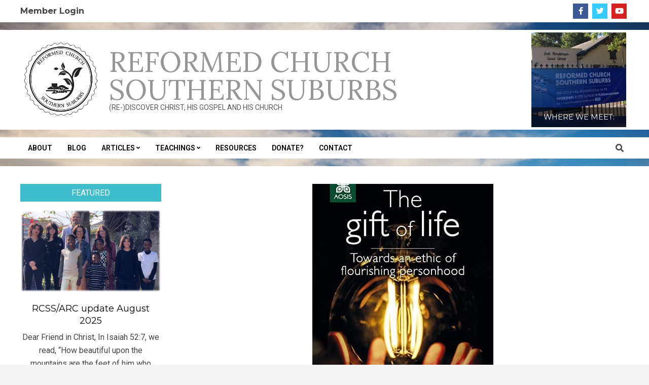

--- FILE ---
content_type: text/html; charset=UTF-8
request_url: http://rcsasouthernsuburbs.com/simon-jooste-reviews-the-gift-of-life-part-3-what-kind-of-reformation/
body_size: 19285
content:
<!DOCTYPE html>
<html lang="en-ZA">

<head>
<meta charset="UTF-8" />
<meta name='robots' content='index, follow, max-image-preview:large, max-snippet:-1, max-video-preview:-1' />
<meta name="viewport" content="width=device-width, initial-scale=1" />
<meta name="generator" content="Neux 2.9.21" />

	<!-- This site is optimized with the Yoast SEO plugin v24.9 - https://yoast.com/wordpress/plugins/seo/ -->
	<title>Simon Jooste reviews The Gift of Life. Part 3: What kind of reformation? - Reformed Church Southern Suburbs</title>
	<meta name="description" content="My hope is that this review will alert concerned Christians and sister churches globally to hold the RCSA accountable for enabling the teaching and practice of Prof. J. M. Vorster and his followers, which threatens the demise of one of South Africa’s most faithful historic confessional Reformed churches." />
	<link rel="canonical" href="http://rcsasouthernsuburbs.com/simon-jooste-reviews-the-gift-of-life-part-3-what-kind-of-reformation/" />
	<meta property="og:locale" content="en_US" />
	<meta property="og:type" content="article" />
	<meta property="og:title" content="Simon Jooste reviews The Gift of Life. Part 3: What kind of reformation? - Reformed Church Southern Suburbs" />
	<meta property="og:description" content="My hope is that this review will alert concerned Christians and sister churches globally to hold the RCSA accountable for enabling the teaching and practice of Prof. J. M. Vorster and his followers, which threatens the demise of one of South Africa’s most faithful historic confessional Reformed churches." />
	<meta property="og:url" content="http://rcsasouthernsuburbs.com/simon-jooste-reviews-the-gift-of-life-part-3-what-kind-of-reformation/" />
	<meta property="og:site_name" content="Reformed Church Southern Suburbs" />
	<meta property="article:published_time" content="2023-01-08T14:29:24+00:00" />
	<meta property="article:modified_time" content="2023-01-08T14:29:26+00:00" />
	<meta property="og:image" content="http://rcsasouthernsuburbs.com/wp-content/uploads/2023/01/Cover-The-Gift-of-Life-1.jpg" />
	<meta property="og:image:width" content="357" />
	<meta property="og:image:height" content="500" />
	<meta property="og:image:type" content="image/jpeg" />
	<meta name="author" content="admin" />
	<meta name="twitter:card" content="summary_large_image" />
	<meta name="twitter:label1" content="Written by" />
	<meta name="twitter:data1" content="admin" />
	<meta name="twitter:label2" content="Est. reading time" />
	<meta name="twitter:data2" content="3 minutes" />
	<script type="application/ld+json" class="yoast-schema-graph">{"@context":"https://schema.org","@graph":[{"@type":"Article","@id":"http://rcsasouthernsuburbs.com/simon-jooste-reviews-the-gift-of-life-part-3-what-kind-of-reformation/#article","isPartOf":{"@id":"http://rcsasouthernsuburbs.com/simon-jooste-reviews-the-gift-of-life-part-3-what-kind-of-reformation/"},"author":{"name":"admin","@id":"http://rcsasouthernsuburbs.com/#/schema/person/26fdfa90e5b8a1bf305dfa5b4cc0a957"},"headline":"Simon Jooste reviews The Gift of Life. Part 3: What kind of reformation?","datePublished":"2023-01-08T14:29:24+00:00","dateModified":"2023-01-08T14:29:26+00:00","mainEntityOfPage":{"@id":"http://rcsasouthernsuburbs.com/simon-jooste-reviews-the-gift-of-life-part-3-what-kind-of-reformation/"},"wordCount":570,"publisher":{"@id":"http://rcsasouthernsuburbs.com/#organization"},"image":{"@id":"http://rcsasouthernsuburbs.com/simon-jooste-reviews-the-gift-of-life-part-3-what-kind-of-reformation/#primaryimage"},"thumbnailUrl":"http://rcsasouthernsuburbs.com/wp-content/uploads/2023/01/Cover-The-Gift-of-Life-1.jpg","keywords":["JM Vorster","natural law","Reformation","Reformed distinctives","The Gift of Life","two kingdoms"],"articleSection":["Christian Articles"],"inLanguage":"en-ZA"},{"@type":"WebPage","@id":"http://rcsasouthernsuburbs.com/simon-jooste-reviews-the-gift-of-life-part-3-what-kind-of-reformation/","url":"http://rcsasouthernsuburbs.com/simon-jooste-reviews-the-gift-of-life-part-3-what-kind-of-reformation/","name":"Simon Jooste reviews The Gift of Life. Part 3: What kind of reformation? - Reformed Church Southern Suburbs","isPartOf":{"@id":"http://rcsasouthernsuburbs.com/#website"},"primaryImageOfPage":{"@id":"http://rcsasouthernsuburbs.com/simon-jooste-reviews-the-gift-of-life-part-3-what-kind-of-reformation/#primaryimage"},"image":{"@id":"http://rcsasouthernsuburbs.com/simon-jooste-reviews-the-gift-of-life-part-3-what-kind-of-reformation/#primaryimage"},"thumbnailUrl":"http://rcsasouthernsuburbs.com/wp-content/uploads/2023/01/Cover-The-Gift-of-Life-1.jpg","datePublished":"2023-01-08T14:29:24+00:00","dateModified":"2023-01-08T14:29:26+00:00","description":"My hope is that this review will alert concerned Christians and sister churches globally to hold the RCSA accountable for enabling the teaching and practice of Prof. J. M. Vorster and his followers, which threatens the demise of one of South Africa’s most faithful historic confessional Reformed churches.","breadcrumb":{"@id":"http://rcsasouthernsuburbs.com/simon-jooste-reviews-the-gift-of-life-part-3-what-kind-of-reformation/#breadcrumb"},"inLanguage":"en-ZA","potentialAction":[{"@type":"ReadAction","target":["http://rcsasouthernsuburbs.com/simon-jooste-reviews-the-gift-of-life-part-3-what-kind-of-reformation/"]}]},{"@type":"ImageObject","inLanguage":"en-ZA","@id":"http://rcsasouthernsuburbs.com/simon-jooste-reviews-the-gift-of-life-part-3-what-kind-of-reformation/#primaryimage","url":"http://rcsasouthernsuburbs.com/wp-content/uploads/2023/01/Cover-The-Gift-of-Life-1.jpg","contentUrl":"http://rcsasouthernsuburbs.com/wp-content/uploads/2023/01/Cover-The-Gift-of-Life-1.jpg","width":357,"height":500,"caption":"Cover of The Gift of Life"},{"@type":"BreadcrumbList","@id":"http://rcsasouthernsuburbs.com/simon-jooste-reviews-the-gift-of-life-part-3-what-kind-of-reformation/#breadcrumb","itemListElement":[{"@type":"ListItem","position":1,"name":"Home","item":"http://rcsasouthernsuburbs.com/"},{"@type":"ListItem","position":2,"name":"Blog","item":"http://rcsasouthernsuburbs.com/blog/"},{"@type":"ListItem","position":3,"name":"Simon Jooste reviews The Gift of Life. Part 3: What kind of reformation?"}]},{"@type":"WebSite","@id":"http://rcsasouthernsuburbs.com/#website","url":"http://rcsasouthernsuburbs.com/","name":"Reformed Church Southern Suburbs","description":"(RE-)DISCOVER CHRIST, HIS GOSPEL AND HIS CHURCH","publisher":{"@id":"http://rcsasouthernsuburbs.com/#organization"},"potentialAction":[{"@type":"SearchAction","target":{"@type":"EntryPoint","urlTemplate":"http://rcsasouthernsuburbs.com/?s={search_term_string}"},"query-input":{"@type":"PropertyValueSpecification","valueRequired":true,"valueName":"search_term_string"}}],"inLanguage":"en-ZA"},{"@type":"Organization","@id":"http://rcsasouthernsuburbs.com/#organization","name":"Reformed Church Southern Suburbs","url":"http://rcsasouthernsuburbs.com/","logo":{"@type":"ImageObject","inLanguage":"en-ZA","@id":"http://rcsasouthernsuburbs.com/#/schema/logo/image/","url":"http://rcsasouthernsuburbs.com/wp-content/uploads/2021/07/cropped-ReformedChurchWhiteBckg-cropped-1.png","contentUrl":"http://rcsasouthernsuburbs.com/wp-content/uploads/2021/07/cropped-ReformedChurchWhiteBckg-cropped-1.png","width":1086,"height":1039,"caption":"Reformed Church Southern Suburbs"},"image":{"@id":"http://rcsasouthernsuburbs.com/#/schema/logo/image/"}},{"@type":"Person","@id":"http://rcsasouthernsuburbs.com/#/schema/person/26fdfa90e5b8a1bf305dfa5b4cc0a957","name":"admin","image":{"@type":"ImageObject","inLanguage":"en-ZA","@id":"http://rcsasouthernsuburbs.com/#/schema/person/image/","url":"http://1.gravatar.com/avatar/1e4546749420c374c95a6efcc9265a73?s=96&d=mm&r=g","contentUrl":"http://1.gravatar.com/avatar/1e4546749420c374c95a6efcc9265a73?s=96&d=mm&r=g","caption":"admin"},"sameAs":["http://rcsasouthernsuburbs.com"],"url":"http://rcsasouthernsuburbs.com/author/admin/"}]}</script>
	<!-- / Yoast SEO plugin. -->


<link rel='dns-prefetch' href='//static.addtoany.com' />
<link rel='dns-prefetch' href='//fonts.googleapis.com' />
<link rel="alternate" type="application/rss+xml" title="Reformed Church Southern Suburbs &raquo; Feed" href="http://rcsasouthernsuburbs.com/feed/" />
<link rel="alternate" type="application/rss+xml" title="Reformed Church Southern Suburbs &raquo; Comments Feed" href="http://rcsasouthernsuburbs.com/comments/feed/" />
<link rel="preload" href="http://rcsasouthernsuburbs.com/wp-content/themes/neux/library/fonticons/webfonts/fa-solid-900.woff2" as="font" crossorigin="anonymous">
<link rel="preload" href="http://rcsasouthernsuburbs.com/wp-content/themes/neux/library/fonticons/webfonts/fa-regular-400.woff2" as="font" crossorigin="anonymous">
<link rel="preload" href="http://rcsasouthernsuburbs.com/wp-content/themes/neux/library/fonticons/webfonts/fa-brands-400.woff2" as="font" crossorigin="anonymous">
		<!-- This site uses the Google Analytics by MonsterInsights plugin v9.11.1 - Using Analytics tracking - https://www.monsterinsights.com/ -->
							<script src="//www.googletagmanager.com/gtag/js?id=G-VRLSETZEK5"  data-cfasync="false" data-wpfc-render="false" async></script>
			<script data-cfasync="false" data-wpfc-render="false">
				var mi_version = '9.11.1';
				var mi_track_user = true;
				var mi_no_track_reason = '';
								var MonsterInsightsDefaultLocations = {"page_location":"http:\/\/rcsasouthernsuburbs.com\/simon-jooste-reviews-the-gift-of-life-part-3-what-kind-of-reformation\/"};
								if ( typeof MonsterInsightsPrivacyGuardFilter === 'function' ) {
					var MonsterInsightsLocations = (typeof MonsterInsightsExcludeQuery === 'object') ? MonsterInsightsPrivacyGuardFilter( MonsterInsightsExcludeQuery ) : MonsterInsightsPrivacyGuardFilter( MonsterInsightsDefaultLocations );
				} else {
					var MonsterInsightsLocations = (typeof MonsterInsightsExcludeQuery === 'object') ? MonsterInsightsExcludeQuery : MonsterInsightsDefaultLocations;
				}

								var disableStrs = [
										'ga-disable-G-VRLSETZEK5',
									];

				/* Function to detect opted out users */
				function __gtagTrackerIsOptedOut() {
					for (var index = 0; index < disableStrs.length; index++) {
						if (document.cookie.indexOf(disableStrs[index] + '=true') > -1) {
							return true;
						}
					}

					return false;
				}

				/* Disable tracking if the opt-out cookie exists. */
				if (__gtagTrackerIsOptedOut()) {
					for (var index = 0; index < disableStrs.length; index++) {
						window[disableStrs[index]] = true;
					}
				}

				/* Opt-out function */
				function __gtagTrackerOptout() {
					for (var index = 0; index < disableStrs.length; index++) {
						document.cookie = disableStrs[index] + '=true; expires=Thu, 31 Dec 2099 23:59:59 UTC; path=/';
						window[disableStrs[index]] = true;
					}
				}

				if ('undefined' === typeof gaOptout) {
					function gaOptout() {
						__gtagTrackerOptout();
					}
				}
								window.dataLayer = window.dataLayer || [];

				window.MonsterInsightsDualTracker = {
					helpers: {},
					trackers: {},
				};
				if (mi_track_user) {
					function __gtagDataLayer() {
						dataLayer.push(arguments);
					}

					function __gtagTracker(type, name, parameters) {
						if (!parameters) {
							parameters = {};
						}

						if (parameters.send_to) {
							__gtagDataLayer.apply(null, arguments);
							return;
						}

						if (type === 'event') {
														parameters.send_to = monsterinsights_frontend.v4_id;
							var hookName = name;
							if (typeof parameters['event_category'] !== 'undefined') {
								hookName = parameters['event_category'] + ':' + name;
							}

							if (typeof MonsterInsightsDualTracker.trackers[hookName] !== 'undefined') {
								MonsterInsightsDualTracker.trackers[hookName](parameters);
							} else {
								__gtagDataLayer('event', name, parameters);
							}
							
						} else {
							__gtagDataLayer.apply(null, arguments);
						}
					}

					__gtagTracker('js', new Date());
					__gtagTracker('set', {
						'developer_id.dZGIzZG': true,
											});
					if ( MonsterInsightsLocations.page_location ) {
						__gtagTracker('set', MonsterInsightsLocations);
					}
										__gtagTracker('config', 'G-VRLSETZEK5', {"forceSSL":"true","link_attribution":"true"} );
										window.gtag = __gtagTracker;										(function () {
						/* https://developers.google.com/analytics/devguides/collection/analyticsjs/ */
						/* ga and __gaTracker compatibility shim. */
						var noopfn = function () {
							return null;
						};
						var newtracker = function () {
							return new Tracker();
						};
						var Tracker = function () {
							return null;
						};
						var p = Tracker.prototype;
						p.get = noopfn;
						p.set = noopfn;
						p.send = function () {
							var args = Array.prototype.slice.call(arguments);
							args.unshift('send');
							__gaTracker.apply(null, args);
						};
						var __gaTracker = function () {
							var len = arguments.length;
							if (len === 0) {
								return;
							}
							var f = arguments[len - 1];
							if (typeof f !== 'object' || f === null || typeof f.hitCallback !== 'function') {
								if ('send' === arguments[0]) {
									var hitConverted, hitObject = false, action;
									if ('event' === arguments[1]) {
										if ('undefined' !== typeof arguments[3]) {
											hitObject = {
												'eventAction': arguments[3],
												'eventCategory': arguments[2],
												'eventLabel': arguments[4],
												'value': arguments[5] ? arguments[5] : 1,
											}
										}
									}
									if ('pageview' === arguments[1]) {
										if ('undefined' !== typeof arguments[2]) {
											hitObject = {
												'eventAction': 'page_view',
												'page_path': arguments[2],
											}
										}
									}
									if (typeof arguments[2] === 'object') {
										hitObject = arguments[2];
									}
									if (typeof arguments[5] === 'object') {
										Object.assign(hitObject, arguments[5]);
									}
									if ('undefined' !== typeof arguments[1].hitType) {
										hitObject = arguments[1];
										if ('pageview' === hitObject.hitType) {
											hitObject.eventAction = 'page_view';
										}
									}
									if (hitObject) {
										action = 'timing' === arguments[1].hitType ? 'timing_complete' : hitObject.eventAction;
										hitConverted = mapArgs(hitObject);
										__gtagTracker('event', action, hitConverted);
									}
								}
								return;
							}

							function mapArgs(args) {
								var arg, hit = {};
								var gaMap = {
									'eventCategory': 'event_category',
									'eventAction': 'event_action',
									'eventLabel': 'event_label',
									'eventValue': 'event_value',
									'nonInteraction': 'non_interaction',
									'timingCategory': 'event_category',
									'timingVar': 'name',
									'timingValue': 'value',
									'timingLabel': 'event_label',
									'page': 'page_path',
									'location': 'page_location',
									'title': 'page_title',
									'referrer' : 'page_referrer',
								};
								for (arg in args) {
																		if (!(!args.hasOwnProperty(arg) || !gaMap.hasOwnProperty(arg))) {
										hit[gaMap[arg]] = args[arg];
									} else {
										hit[arg] = args[arg];
									}
								}
								return hit;
							}

							try {
								f.hitCallback();
							} catch (ex) {
							}
						};
						__gaTracker.create = newtracker;
						__gaTracker.getByName = newtracker;
						__gaTracker.getAll = function () {
							return [];
						};
						__gaTracker.remove = noopfn;
						__gaTracker.loaded = true;
						window['__gaTracker'] = __gaTracker;
					})();
									} else {
										console.log("");
					(function () {
						function __gtagTracker() {
							return null;
						}

						window['__gtagTracker'] = __gtagTracker;
						window['gtag'] = __gtagTracker;
					})();
									}
			</script>
							<!-- / Google Analytics by MonsterInsights -->
		<script>
window._wpemojiSettings = {"baseUrl":"https:\/\/s.w.org\/images\/core\/emoji\/15.0.3\/72x72\/","ext":".png","svgUrl":"https:\/\/s.w.org\/images\/core\/emoji\/15.0.3\/svg\/","svgExt":".svg","source":{"concatemoji":"http:\/\/rcsasouthernsuburbs.com\/wp-includes\/js\/wp-emoji-release.min.js?ver=6.6.4"}};
/*! This file is auto-generated */
!function(i,n){var o,s,e;function c(e){try{var t={supportTests:e,timestamp:(new Date).valueOf()};sessionStorage.setItem(o,JSON.stringify(t))}catch(e){}}function p(e,t,n){e.clearRect(0,0,e.canvas.width,e.canvas.height),e.fillText(t,0,0);var t=new Uint32Array(e.getImageData(0,0,e.canvas.width,e.canvas.height).data),r=(e.clearRect(0,0,e.canvas.width,e.canvas.height),e.fillText(n,0,0),new Uint32Array(e.getImageData(0,0,e.canvas.width,e.canvas.height).data));return t.every(function(e,t){return e===r[t]})}function u(e,t,n){switch(t){case"flag":return n(e,"\ud83c\udff3\ufe0f\u200d\u26a7\ufe0f","\ud83c\udff3\ufe0f\u200b\u26a7\ufe0f")?!1:!n(e,"\ud83c\uddfa\ud83c\uddf3","\ud83c\uddfa\u200b\ud83c\uddf3")&&!n(e,"\ud83c\udff4\udb40\udc67\udb40\udc62\udb40\udc65\udb40\udc6e\udb40\udc67\udb40\udc7f","\ud83c\udff4\u200b\udb40\udc67\u200b\udb40\udc62\u200b\udb40\udc65\u200b\udb40\udc6e\u200b\udb40\udc67\u200b\udb40\udc7f");case"emoji":return!n(e,"\ud83d\udc26\u200d\u2b1b","\ud83d\udc26\u200b\u2b1b")}return!1}function f(e,t,n){var r="undefined"!=typeof WorkerGlobalScope&&self instanceof WorkerGlobalScope?new OffscreenCanvas(300,150):i.createElement("canvas"),a=r.getContext("2d",{willReadFrequently:!0}),o=(a.textBaseline="top",a.font="600 32px Arial",{});return e.forEach(function(e){o[e]=t(a,e,n)}),o}function t(e){var t=i.createElement("script");t.src=e,t.defer=!0,i.head.appendChild(t)}"undefined"!=typeof Promise&&(o="wpEmojiSettingsSupports",s=["flag","emoji"],n.supports={everything:!0,everythingExceptFlag:!0},e=new Promise(function(e){i.addEventListener("DOMContentLoaded",e,{once:!0})}),new Promise(function(t){var n=function(){try{var e=JSON.parse(sessionStorage.getItem(o));if("object"==typeof e&&"number"==typeof e.timestamp&&(new Date).valueOf()<e.timestamp+604800&&"object"==typeof e.supportTests)return e.supportTests}catch(e){}return null}();if(!n){if("undefined"!=typeof Worker&&"undefined"!=typeof OffscreenCanvas&&"undefined"!=typeof URL&&URL.createObjectURL&&"undefined"!=typeof Blob)try{var e="postMessage("+f.toString()+"("+[JSON.stringify(s),u.toString(),p.toString()].join(",")+"));",r=new Blob([e],{type:"text/javascript"}),a=new Worker(URL.createObjectURL(r),{name:"wpTestEmojiSupports"});return void(a.onmessage=function(e){c(n=e.data),a.terminate(),t(n)})}catch(e){}c(n=f(s,u,p))}t(n)}).then(function(e){for(var t in e)n.supports[t]=e[t],n.supports.everything=n.supports.everything&&n.supports[t],"flag"!==t&&(n.supports.everythingExceptFlag=n.supports.everythingExceptFlag&&n.supports[t]);n.supports.everythingExceptFlag=n.supports.everythingExceptFlag&&!n.supports.flag,n.DOMReady=!1,n.readyCallback=function(){n.DOMReady=!0}}).then(function(){return e}).then(function(){var e;n.supports.everything||(n.readyCallback(),(e=n.source||{}).concatemoji?t(e.concatemoji):e.wpemoji&&e.twemoji&&(t(e.twemoji),t(e.wpemoji)))}))}((window,document),window._wpemojiSettings);
</script>
<style id='wp-emoji-styles-inline-css'>

	img.wp-smiley, img.emoji {
		display: inline !important;
		border: none !important;
		box-shadow: none !important;
		height: 1em !important;
		width: 1em !important;
		margin: 0 0.07em !important;
		vertical-align: -0.1em !important;
		background: none !important;
		padding: 0 !important;
	}
</style>
<link rel='stylesheet' id='wp-block-library-css' href='http://rcsasouthernsuburbs.com/wp-includes/css/dist/block-library/style.min.css?ver=6.6.4' media='all' />
<style id='wp-block-library-theme-inline-css'>
.wp-block-audio :where(figcaption){color:#555;font-size:13px;text-align:center}.is-dark-theme .wp-block-audio :where(figcaption){color:#ffffffa6}.wp-block-audio{margin:0 0 1em}.wp-block-code{border:1px solid #ccc;border-radius:4px;font-family:Menlo,Consolas,monaco,monospace;padding:.8em 1em}.wp-block-embed :where(figcaption){color:#555;font-size:13px;text-align:center}.is-dark-theme .wp-block-embed :where(figcaption){color:#ffffffa6}.wp-block-embed{margin:0 0 1em}.blocks-gallery-caption{color:#555;font-size:13px;text-align:center}.is-dark-theme .blocks-gallery-caption{color:#ffffffa6}:root :where(.wp-block-image figcaption){color:#555;font-size:13px;text-align:center}.is-dark-theme :root :where(.wp-block-image figcaption){color:#ffffffa6}.wp-block-image{margin:0 0 1em}.wp-block-pullquote{border-bottom:4px solid;border-top:4px solid;color:currentColor;margin-bottom:1.75em}.wp-block-pullquote cite,.wp-block-pullquote footer,.wp-block-pullquote__citation{color:currentColor;font-size:.8125em;font-style:normal;text-transform:uppercase}.wp-block-quote{border-left:.25em solid;margin:0 0 1.75em;padding-left:1em}.wp-block-quote cite,.wp-block-quote footer{color:currentColor;font-size:.8125em;font-style:normal;position:relative}.wp-block-quote.has-text-align-right{border-left:none;border-right:.25em solid;padding-left:0;padding-right:1em}.wp-block-quote.has-text-align-center{border:none;padding-left:0}.wp-block-quote.is-large,.wp-block-quote.is-style-large,.wp-block-quote.is-style-plain{border:none}.wp-block-search .wp-block-search__label{font-weight:700}.wp-block-search__button{border:1px solid #ccc;padding:.375em .625em}:where(.wp-block-group.has-background){padding:1.25em 2.375em}.wp-block-separator.has-css-opacity{opacity:.4}.wp-block-separator{border:none;border-bottom:2px solid;margin-left:auto;margin-right:auto}.wp-block-separator.has-alpha-channel-opacity{opacity:1}.wp-block-separator:not(.is-style-wide):not(.is-style-dots){width:100px}.wp-block-separator.has-background:not(.is-style-dots){border-bottom:none;height:1px}.wp-block-separator.has-background:not(.is-style-wide):not(.is-style-dots){height:2px}.wp-block-table{margin:0 0 1em}.wp-block-table td,.wp-block-table th{word-break:normal}.wp-block-table :where(figcaption){color:#555;font-size:13px;text-align:center}.is-dark-theme .wp-block-table :where(figcaption){color:#ffffffa6}.wp-block-video :where(figcaption){color:#555;font-size:13px;text-align:center}.is-dark-theme .wp-block-video :where(figcaption){color:#ffffffa6}.wp-block-video{margin:0 0 1em}:root :where(.wp-block-template-part.has-background){margin-bottom:0;margin-top:0;padding:1.25em 2.375em}
</style>
<style id='classic-theme-styles-inline-css'>
/*! This file is auto-generated */
.wp-block-button__link{color:#fff;background-color:#32373c;border-radius:9999px;box-shadow:none;text-decoration:none;padding:calc(.667em + 2px) calc(1.333em + 2px);font-size:1.125em}.wp-block-file__button{background:#32373c;color:#fff;text-decoration:none}
</style>
<style id='global-styles-inline-css'>
:root{--wp--preset--aspect-ratio--square: 1;--wp--preset--aspect-ratio--4-3: 4/3;--wp--preset--aspect-ratio--3-4: 3/4;--wp--preset--aspect-ratio--3-2: 3/2;--wp--preset--aspect-ratio--2-3: 2/3;--wp--preset--aspect-ratio--16-9: 16/9;--wp--preset--aspect-ratio--9-16: 9/16;--wp--preset--color--black: #000000;--wp--preset--color--cyan-bluish-gray: #abb8c3;--wp--preset--color--white: #ffffff;--wp--preset--color--pale-pink: #f78da7;--wp--preset--color--vivid-red: #cf2e2e;--wp--preset--color--luminous-vivid-orange: #ff6900;--wp--preset--color--luminous-vivid-amber: #fcb900;--wp--preset--color--light-green-cyan: #7bdcb5;--wp--preset--color--vivid-green-cyan: #00d084;--wp--preset--color--pale-cyan-blue: #8ed1fc;--wp--preset--color--vivid-cyan-blue: #0693e3;--wp--preset--color--vivid-purple: #9b51e0;--wp--preset--color--accent: #3fbdcc;--wp--preset--color--accent-font: #ffffff;--wp--preset--gradient--vivid-cyan-blue-to-vivid-purple: linear-gradient(135deg,rgba(6,147,227,1) 0%,rgb(155,81,224) 100%);--wp--preset--gradient--light-green-cyan-to-vivid-green-cyan: linear-gradient(135deg,rgb(122,220,180) 0%,rgb(0,208,130) 100%);--wp--preset--gradient--luminous-vivid-amber-to-luminous-vivid-orange: linear-gradient(135deg,rgba(252,185,0,1) 0%,rgba(255,105,0,1) 100%);--wp--preset--gradient--luminous-vivid-orange-to-vivid-red: linear-gradient(135deg,rgba(255,105,0,1) 0%,rgb(207,46,46) 100%);--wp--preset--gradient--very-light-gray-to-cyan-bluish-gray: linear-gradient(135deg,rgb(238,238,238) 0%,rgb(169,184,195) 100%);--wp--preset--gradient--cool-to-warm-spectrum: linear-gradient(135deg,rgb(74,234,220) 0%,rgb(151,120,209) 20%,rgb(207,42,186) 40%,rgb(238,44,130) 60%,rgb(251,105,98) 80%,rgb(254,248,76) 100%);--wp--preset--gradient--blush-light-purple: linear-gradient(135deg,rgb(255,206,236) 0%,rgb(152,150,240) 100%);--wp--preset--gradient--blush-bordeaux: linear-gradient(135deg,rgb(254,205,165) 0%,rgb(254,45,45) 50%,rgb(107,0,62) 100%);--wp--preset--gradient--luminous-dusk: linear-gradient(135deg,rgb(255,203,112) 0%,rgb(199,81,192) 50%,rgb(65,88,208) 100%);--wp--preset--gradient--pale-ocean: linear-gradient(135deg,rgb(255,245,203) 0%,rgb(182,227,212) 50%,rgb(51,167,181) 100%);--wp--preset--gradient--electric-grass: linear-gradient(135deg,rgb(202,248,128) 0%,rgb(113,206,126) 100%);--wp--preset--gradient--midnight: linear-gradient(135deg,rgb(2,3,129) 0%,rgb(40,116,252) 100%);--wp--preset--font-size--small: 13px;--wp--preset--font-size--medium: 20px;--wp--preset--font-size--large: 36px;--wp--preset--font-size--x-large: 42px;--wp--preset--spacing--20: 0.44rem;--wp--preset--spacing--30: 0.67rem;--wp--preset--spacing--40: 1rem;--wp--preset--spacing--50: 1.5rem;--wp--preset--spacing--60: 2.25rem;--wp--preset--spacing--70: 3.38rem;--wp--preset--spacing--80: 5.06rem;--wp--preset--shadow--natural: 6px 6px 9px rgba(0, 0, 0, 0.2);--wp--preset--shadow--deep: 12px 12px 50px rgba(0, 0, 0, 0.4);--wp--preset--shadow--sharp: 6px 6px 0px rgba(0, 0, 0, 0.2);--wp--preset--shadow--outlined: 6px 6px 0px -3px rgba(255, 255, 255, 1), 6px 6px rgba(0, 0, 0, 1);--wp--preset--shadow--crisp: 6px 6px 0px rgba(0, 0, 0, 1);}:where(.is-layout-flex){gap: 0.5em;}:where(.is-layout-grid){gap: 0.5em;}body .is-layout-flex{display: flex;}.is-layout-flex{flex-wrap: wrap;align-items: center;}.is-layout-flex > :is(*, div){margin: 0;}body .is-layout-grid{display: grid;}.is-layout-grid > :is(*, div){margin: 0;}:where(.wp-block-columns.is-layout-flex){gap: 2em;}:where(.wp-block-columns.is-layout-grid){gap: 2em;}:where(.wp-block-post-template.is-layout-flex){gap: 1.25em;}:where(.wp-block-post-template.is-layout-grid){gap: 1.25em;}.has-black-color{color: var(--wp--preset--color--black) !important;}.has-cyan-bluish-gray-color{color: var(--wp--preset--color--cyan-bluish-gray) !important;}.has-white-color{color: var(--wp--preset--color--white) !important;}.has-pale-pink-color{color: var(--wp--preset--color--pale-pink) !important;}.has-vivid-red-color{color: var(--wp--preset--color--vivid-red) !important;}.has-luminous-vivid-orange-color{color: var(--wp--preset--color--luminous-vivid-orange) !important;}.has-luminous-vivid-amber-color{color: var(--wp--preset--color--luminous-vivid-amber) !important;}.has-light-green-cyan-color{color: var(--wp--preset--color--light-green-cyan) !important;}.has-vivid-green-cyan-color{color: var(--wp--preset--color--vivid-green-cyan) !important;}.has-pale-cyan-blue-color{color: var(--wp--preset--color--pale-cyan-blue) !important;}.has-vivid-cyan-blue-color{color: var(--wp--preset--color--vivid-cyan-blue) !important;}.has-vivid-purple-color{color: var(--wp--preset--color--vivid-purple) !important;}.has-black-background-color{background-color: var(--wp--preset--color--black) !important;}.has-cyan-bluish-gray-background-color{background-color: var(--wp--preset--color--cyan-bluish-gray) !important;}.has-white-background-color{background-color: var(--wp--preset--color--white) !important;}.has-pale-pink-background-color{background-color: var(--wp--preset--color--pale-pink) !important;}.has-vivid-red-background-color{background-color: var(--wp--preset--color--vivid-red) !important;}.has-luminous-vivid-orange-background-color{background-color: var(--wp--preset--color--luminous-vivid-orange) !important;}.has-luminous-vivid-amber-background-color{background-color: var(--wp--preset--color--luminous-vivid-amber) !important;}.has-light-green-cyan-background-color{background-color: var(--wp--preset--color--light-green-cyan) !important;}.has-vivid-green-cyan-background-color{background-color: var(--wp--preset--color--vivid-green-cyan) !important;}.has-pale-cyan-blue-background-color{background-color: var(--wp--preset--color--pale-cyan-blue) !important;}.has-vivid-cyan-blue-background-color{background-color: var(--wp--preset--color--vivid-cyan-blue) !important;}.has-vivid-purple-background-color{background-color: var(--wp--preset--color--vivid-purple) !important;}.has-black-border-color{border-color: var(--wp--preset--color--black) !important;}.has-cyan-bluish-gray-border-color{border-color: var(--wp--preset--color--cyan-bluish-gray) !important;}.has-white-border-color{border-color: var(--wp--preset--color--white) !important;}.has-pale-pink-border-color{border-color: var(--wp--preset--color--pale-pink) !important;}.has-vivid-red-border-color{border-color: var(--wp--preset--color--vivid-red) !important;}.has-luminous-vivid-orange-border-color{border-color: var(--wp--preset--color--luminous-vivid-orange) !important;}.has-luminous-vivid-amber-border-color{border-color: var(--wp--preset--color--luminous-vivid-amber) !important;}.has-light-green-cyan-border-color{border-color: var(--wp--preset--color--light-green-cyan) !important;}.has-vivid-green-cyan-border-color{border-color: var(--wp--preset--color--vivid-green-cyan) !important;}.has-pale-cyan-blue-border-color{border-color: var(--wp--preset--color--pale-cyan-blue) !important;}.has-vivid-cyan-blue-border-color{border-color: var(--wp--preset--color--vivid-cyan-blue) !important;}.has-vivid-purple-border-color{border-color: var(--wp--preset--color--vivid-purple) !important;}.has-vivid-cyan-blue-to-vivid-purple-gradient-background{background: var(--wp--preset--gradient--vivid-cyan-blue-to-vivid-purple) !important;}.has-light-green-cyan-to-vivid-green-cyan-gradient-background{background: var(--wp--preset--gradient--light-green-cyan-to-vivid-green-cyan) !important;}.has-luminous-vivid-amber-to-luminous-vivid-orange-gradient-background{background: var(--wp--preset--gradient--luminous-vivid-amber-to-luminous-vivid-orange) !important;}.has-luminous-vivid-orange-to-vivid-red-gradient-background{background: var(--wp--preset--gradient--luminous-vivid-orange-to-vivid-red) !important;}.has-very-light-gray-to-cyan-bluish-gray-gradient-background{background: var(--wp--preset--gradient--very-light-gray-to-cyan-bluish-gray) !important;}.has-cool-to-warm-spectrum-gradient-background{background: var(--wp--preset--gradient--cool-to-warm-spectrum) !important;}.has-blush-light-purple-gradient-background{background: var(--wp--preset--gradient--blush-light-purple) !important;}.has-blush-bordeaux-gradient-background{background: var(--wp--preset--gradient--blush-bordeaux) !important;}.has-luminous-dusk-gradient-background{background: var(--wp--preset--gradient--luminous-dusk) !important;}.has-pale-ocean-gradient-background{background: var(--wp--preset--gradient--pale-ocean) !important;}.has-electric-grass-gradient-background{background: var(--wp--preset--gradient--electric-grass) !important;}.has-midnight-gradient-background{background: var(--wp--preset--gradient--midnight) !important;}.has-small-font-size{font-size: var(--wp--preset--font-size--small) !important;}.has-medium-font-size{font-size: var(--wp--preset--font-size--medium) !important;}.has-large-font-size{font-size: var(--wp--preset--font-size--large) !important;}.has-x-large-font-size{font-size: var(--wp--preset--font-size--x-large) !important;}
:where(.wp-block-post-template.is-layout-flex){gap: 1.25em;}:where(.wp-block-post-template.is-layout-grid){gap: 1.25em;}
:where(.wp-block-columns.is-layout-flex){gap: 2em;}:where(.wp-block-columns.is-layout-grid){gap: 2em;}
:root :where(.wp-block-pullquote){font-size: 1.5em;line-height: 1.6;}
</style>
<link rel='stylesheet' id='contact-form-7-css' href='http://rcsasouthernsuburbs.com/wp-content/plugins/contact-form-7/includes/css/styles.css?ver=5.6.4' media='all' />
<link rel='stylesheet' id='lightSlider-css' href='http://rcsasouthernsuburbs.com/wp-content/plugins/hootkit/assets/lightSlider.min.css?ver=1.1.2' media='' />
<link rel='stylesheet' id='font-awesome-css' href='http://rcsasouthernsuburbs.com/wp-content/themes/neux/library/fonticons/font-awesome.min.css?ver=5.15.4' media='all' />
<link rel='stylesheet' id='swpm.common-css' href='http://rcsasouthernsuburbs.com/wp-content/plugins/simple-membership/css/swpm.common.css?ver=4.4.9' media='all' />
<link rel='stylesheet' id='neux-googlefont-css' href='//fonts.googleapis.com/css2?family=Roboto:ital,wght@0,300;0,400;0,500;0,600;0,700;0,800;1,400;1,700&#038;family=Montserrat:ital,wght@0,400;0,700;1,400;1,700&#038;family=Lora:ital,wght@0,400;0,700;1,400;1,700' media='all' />
<link rel='stylesheet' id='hoot-style-css' href='http://rcsasouthernsuburbs.com/wp-content/themes/neux/style.min.css?ver=2.9.21' media='all' />
<link rel='stylesheet' id='neux-hootkit-css' href='http://rcsasouthernsuburbs.com/wp-content/themes/neux/hootkit/hootkit.min.css?ver=2.9.21' media='all' />
<link rel='stylesheet' id='hoot-wpblocks-css' href='http://rcsasouthernsuburbs.com/wp-content/themes/neux/include/blocks/wpblocks.css?ver=2.9.21' media='all' />
<style id='hoot-wpblocks-inline-css'>
.hgrid {  max-width: 1260px; }  a {  color: #3fbdcc; }  a:hover {  color: #6fced9; }  .accent-typo {  background: #3fbdcc;  color: #ffffff; }  .invert-typo {  color: #ffffff; }  .enforce-typo {  background: #ffffff; }  body.wordpress input[type="submit"], body.wordpress #submit, body.wordpress .button {  border-color: #3fbdcc;  background: #3fbdcc;  color: #ffffff; }  body.wordpress input[type="submit"]:hover, body.wordpress #submit:hover, body.wordpress .button:hover, body.wordpress input[type="submit"]:focus, body.wordpress #submit:focus, body.wordpress .button:focus {  color: #3fbdcc;  background: #ffffff; }  h1, h2, h3, h4, h5, h6, .title, .titlefont {  font-family: "Montserrat", sans-serif;  text-transform: none; }  #main.main,#header-supplementary,.below-header {  background: #ffffff; }  #header-primary,.sub-footer, .footer {  background: #ffffff; }  #topbar {  background: #ffffff; }  #topbar.js-search .searchform.expand .searchtext {  background: #ffffff; }  #site-logo.logo-border {  border-color: #3fbdcc; }  .header-aside-search.js-search .searchform i.fa-search {  color: #3fbdcc; }  #site-title {  font-family: "Lora", serif;  text-transform: uppercase; }  #site-description {  text-transform: uppercase; }  .site-logo-with-icon #site-title i {  font-size: 50px; }  .site-logo-mixed-image img {  max-width: 160px; }  #site-logo-custom .site-title-line1,#site-logo-mixedcustom .site-title-line1 {  font-size: 55px;  text-transform: uppercase; }  #site-logo-custom .site-title-line2,#site-logo-mixedcustom .site-title-line2 {  font-size: 24px;  text-transform: uppercase; }  .site-title-line em {  color: #3fbdcc; }  .site-title-line mark {  background: #3fbdcc;  color: #ffffff; }  .site-title-heading-font {  font-family: "Montserrat", sans-serif; }  .menu-items ul {  background: #ffffff; }  .menu-items li.current-menu-item:not(.nohighlight), .menu-items li.current-menu-ancestor, .menu-items li:hover {  background: #3fbdcc; }  .menu-items li.current-menu-item:not(.nohighlight) > a, .menu-items li.current-menu-ancestor > a, .menu-items li:hover > a {  color: #ffffff; }  .more-link,.more-link a {  color: #3fbdcc; }  .more-link:hover,.more-link:hover a {  color: #6fced9; }  .sidebar .widget-title,.sub-footer .widget-title, .footer .widget-title {  background: #3fbdcc;  color: #ffffff; }  .main-content-grid,.widget,.frontpage-area {  margin-top: 35px; }  .widget,.frontpage-area {  margin-bottom: 35px; }  .frontpage-area.module-bg-highlight, .frontpage-area.module-bg-color, .frontpage-area.module-bg-image {  padding: 35px 0; }  .footer .widget {  margin: 20px 0; }  .js-search .searchform.expand .searchtext {  background: #ffffff; }  #infinite-handle span,.lrm-form a.button, .lrm-form button, .lrm-form button[type=submit], .lrm-form #buddypress input[type=submit], .lrm-form input[type=submit],.widget_newsletterwidget, .widget_newsletterwidgetminimal,.woocommerce #respond input#submit.alt, .woocommerce a.button.alt, .woocommerce button.button.alt, .woocommerce input.button.alt,.widget_breadcrumb_navxt .breadcrumbs > .hoot-bcn-pretext {  background: #3fbdcc;  color: #ffffff; }  .woocommerce nav.woocommerce-pagination ul li a:focus, .woocommerce nav.woocommerce-pagination ul li a:hover {  color: #6fced9; }  .woocommerce div.product .woocommerce-tabs ul.tabs li:hover,.woocommerce div.product .woocommerce-tabs ul.tabs li.active {  background: #3fbdcc; }  .woocommerce div.product .woocommerce-tabs ul.tabs li:hover a, .woocommerce div.product .woocommerce-tabs ul.tabs li:hover a:hover,.woocommerce div.product .woocommerce-tabs ul.tabs li.active a {  color: #ffffff; }  .woocommerce #respond input#submit.alt:hover, .woocommerce a.button.alt:hover, .woocommerce button.button.alt:hover, .woocommerce input.button.alt:hover {  background: #ffffff;  color: #3fbdcc; }  .widget_breadcrumb_navxt .breadcrumbs > .hoot-bcn-pretext:after {  border-left-color: #3fbdcc; }  .flycart-toggle, .flycart-panel {  background: #ffffff; }  .lSSlideOuter ul.lSPager.lSpg > li:hover a, .lSSlideOuter ul.lSPager.lSpg > li.active a {  background-color: #3fbdcc; }  .lSSlideOuter ul.lSPager.lSpg > li a {  border-color: #3fbdcc; }  .widget .viewall a {  background: #ffffff; }  .widget .viewall a:hover {  background: #ffffff;  color: #3fbdcc; }  .widget .view-all a:hover {  color: #3fbdcc; }  .sidebar .view-all-top.view-all-withtitle a, .sub-footer .view-all-top.view-all-withtitle a, .footer .view-all-top.view-all-withtitle a, .sidebar .view-all-top.view-all-withtitle a:hover, .sub-footer .view-all-top.view-all-withtitle a:hover, .footer .view-all-top.view-all-withtitle a:hover {  color: #ffffff; }  .bottomborder-line:after,.bottomborder-shadow:after {  margin-top: 35px; }  .topborder-line:before,.topborder-shadow:before {  margin-bottom: 35px; }  .cta-subtitle {  color: #3fbdcc; }  .content-block-icon i {  color: #3fbdcc; }  .icon-style-circle,.icon-style-square {  border-color: #3fbdcc; }  .content-block-style3 .content-block-icon {  background: #ffffff; }  :root .has-accent-color,.is-style-outline>.wp-block-button__link:not(.has-text-color), .wp-block-button__link.is-style-outline:not(.has-text-color) {  color: #3fbdcc; }  :root .has-accent-background-color,.wp-block-button__link {  background: #3fbdcc; }  :root .has-accent-font-color,.wp-block-button__link {  color: #ffffff; }  :root .has-accent-font-background-color {  background: #ffffff; }  @media only screen and (max-width: 969px){ .mobilemenu-fixed .menu-toggle, .mobilemenu-fixed .menu-items {  background: #ffffff; }  .sidebar {  margin-top: 35px; }  .frontpage-widgetarea > div.hgrid > [class*="hgrid-span-"] {  margin-bottom: 35px; }  } @media only screen and (min-width: 970px){ .slider-style2 .lSAction > a {  border-color: #3fbdcc;  background: #3fbdcc;  color: #ffffff; }  .slider-style2 .lSAction > a:hover {  background: #ffffff;  color: #3fbdcc; }  }
</style>
<link rel='stylesheet' id='addtoany-css' href='http://rcsasouthernsuburbs.com/wp-content/plugins/add-to-any/addtoany.min.css?ver=1.16' media='all' />
<script src="http://rcsasouthernsuburbs.com/wp-includes/js/jquery/jquery.min.js?ver=3.7.1" id="jquery-core-js"></script>
<script src="http://rcsasouthernsuburbs.com/wp-includes/js/jquery/jquery-migrate.min.js?ver=3.4.1" id="jquery-migrate-js"></script>
<script src="http://rcsasouthernsuburbs.com/wp-content/plugins/google-analytics-for-wordpress/assets/js/frontend-gtag.min.js?ver=9.11.1" id="monsterinsights-frontend-script-js" async data-wp-strategy="async"></script>
<script data-cfasync="false" data-wpfc-render="false" id='monsterinsights-frontend-script-js-extra'>var monsterinsights_frontend = {"js_events_tracking":"true","download_extensions":"doc,pdf,ppt,zip,xls,docx,pptx,xlsx","inbound_paths":"[{\"path\":\"\\\/go\\\/\",\"label\":\"affiliate\"},{\"path\":\"\\\/recommend\\\/\",\"label\":\"affiliate\"}]","home_url":"http:\/\/rcsasouthernsuburbs.com","hash_tracking":"false","v4_id":"G-VRLSETZEK5"};</script>
<script id="addtoany-core-js-before">
window.a2a_config=window.a2a_config||{};a2a_config.callbacks=[];a2a_config.overlays=[];a2a_config.templates={};a2a_localize = {
	Share: "Share",
	Save: "Save",
	Subscribe: "Subscribe",
	Email: "Email",
	Bookmark: "Bookmark",
	ShowAll: "Show All",
	ShowLess: "Show less",
	FindServices: "Find service(s)",
	FindAnyServiceToAddTo: "Instantly find any service to add to",
	PoweredBy: "Powered by",
	ShareViaEmail: "Share via email",
	SubscribeViaEmail: "Subscribe via email",
	BookmarkInYourBrowser: "Bookmark in your browser",
	BookmarkInstructions: "Press Ctrl+D or \u2318+D to bookmark this page",
	AddToYourFavorites: "Add to your favourites",
	SendFromWebOrProgram: "Send from any email address or email program",
	EmailProgram: "Email program",
	More: "More&#8230;",
	ThanksForSharing: "Thanks for sharing!",
	ThanksForFollowing: "Thanks for following!"
};
</script>
<script defer src="https://static.addtoany.com/menu/page.js" id="addtoany-core-js"></script>
<script defer src="http://rcsasouthernsuburbs.com/wp-content/plugins/add-to-any/addtoany.min.js?ver=1.1" id="addtoany-jquery-js"></script>
<link rel="https://api.w.org/" href="http://rcsasouthernsuburbs.com/wp-json/" /><link rel="alternate" title="JSON" type="application/json" href="http://rcsasouthernsuburbs.com/wp-json/wp/v2/posts/7001" /><link rel="EditURI" type="application/rsd+xml" title="RSD" href="http://rcsasouthernsuburbs.com/xmlrpc.php?rsd" />
<meta name="generator" content="WordPress 6.6.4" />
<link rel='shortlink' href='http://rcsasouthernsuburbs.com/?p=7001' />
<link rel="alternate" title="oEmbed (JSON)" type="application/json+oembed" href="http://rcsasouthernsuburbs.com/wp-json/oembed/1.0/embed?url=http%3A%2F%2Frcsasouthernsuburbs.com%2Fsimon-jooste-reviews-the-gift-of-life-part-3-what-kind-of-reformation%2F" />
<link rel="alternate" title="oEmbed (XML)" type="text/xml+oembed" href="http://rcsasouthernsuburbs.com/wp-json/oembed/1.0/embed?url=http%3A%2F%2Frcsasouthernsuburbs.com%2Fsimon-jooste-reviews-the-gift-of-life-part-3-what-kind-of-reformation%2F&#038;format=xml" />
		<script>
			document.documentElement.className = document.documentElement.className.replace( 'no-js', 'js' );
		</script>
				<style>
			.no-js img.lazyload { display: none; }
			figure.wp-block-image img.lazyloading { min-width: 150px; }
							.lazyload, .lazyloading { opacity: 0; }
				.lazyloaded {
					opacity: 1;
					transition: opacity 400ms;
					transition-delay: 0ms;
				}
					</style>
		<meta name="generator" content="Elementor 3.15.3; features: e_dom_optimization, e_optimized_assets_loading, additional_custom_breakpoints; settings: css_print_method-external, google_font-enabled, font_display-auto">
<style id="custom-background-css">
body.custom-background { background-image: url("http://rcsasouthernsuburbs.com/wp-content/uploads/2021/04/dreamstime_xxl_83061779-scaled.jpg"); background-position: right top; background-size: cover; background-repeat: no-repeat; background-attachment: fixed; }
</style>
			<style id="wp-custom-css">
			#loop-meta {
  display: none;
}

#site-title a {
	color: #969696
}

#site-description {
	color: #575757
}


		</style>
		</head>

<body class="post-template-default single single-post postid-7001 single-format-standard custom-background wp-custom-logo neux wordpress ltr en en-za parent-theme logged-out singular singular-post singular-post-7001 elementor-default elementor-kit-5901" dir="ltr" itemscope="itemscope" itemtype="https://schema.org/Blog">

	
	<a href="#main" class="screen-reader-text">Skip to content</a>

	<div id="page-wrapper" class=" site-stretch page-wrapper sitewrap-narrow-left sidebarsN sidebars1 hoot-cf7-style hoot-mapp-style hoot-jetpack-style hoot-sticky-sidebar">

			<div id="topbar" class=" topbar inline-nav js-search social-icons-invertx">
		<div class="hgrid">
			<div class="hgrid-span-12">

				<div class="topbar-inner table topbar-parts">
																	<div id="topbar-left" class="table-cell-mid topbar-part">
							<section id="custom_html-2" class="widget_text widget widget_custom_html"><h3 class="widget-title"><span>Members Login</span></h3><div class="textwidget custom-html-widget"><h4><b>
<a href="https://rcsasouthernsuburbs.com/membership-login/">Member Login</a></b></h4></div></section>						</div>
					
																	<div id="topbar-right" class="table-cell-mid topbar-part">
							<section id="hootkit-social-icons-5" class="widget widget_hootkit-social-icons">
<div class="social-icons-widget social-icons-small"><a href="https://www.facebook.com/ReformedChurchSouthernSuburbs" class=" social-icons-icon fa-facebook-block" target="_blank">
					<i class="fa-facebook-f fab"></i>
				</a><a href="https://twitter.com/refchurchss" class=" social-icons-icon fa-twitter-block" target="_blank">
					<i class="fa-twitter fab"></i>
				</a><a href="https://www.youtube.com/channel/UCjCieYJiw33LzKyPdfKDoGQ" class=" social-icons-icon fa-youtube-block" target="_blank">
					<i class="fa-youtube fab"></i>
				</a></div></section>						</div>
									</div>

			</div>
		</div>
	</div>
	
		
		<header id="header" class="site-header header-layout-primary-widget-area header-layout-secondary-bottom tablemenu" role="banner" itemscope="itemscope" itemtype="https://schema.org/WPHeader">

			
			<div id="header-primary" class=" header-part header-primary header-primary-widget-area">
				<div class="hgrid">
					<div class="table hgrid-span-12">
							<div id="branding" class="site-branding branding table-cell-mid">
		<div id="site-logo" class="site-logo-mixedcustom">
			<div id="site-logo-mixedcustom" class="site-logo-mixedcustom site-logo-with-image"><div class="site-logo-mixed-image"><a href="http://rcsasouthernsuburbs.com/" class="custom-logo-link" rel="home"><img width="1086" height="1039"   alt="Reformed Church Southern Suburbs" data-src="http://rcsasouthernsuburbs.com/wp-content/uploads/2021/07/cropped-ReformedChurchWhiteBckg-cropped-1.png" class="custom-logo lazyload" src="[data-uri]" /><noscript><img width="1086" height="1039" src="http://rcsasouthernsuburbs.com/wp-content/uploads/2021/07/cropped-ReformedChurchWhiteBckg-cropped-1.png" class="custom-logo" alt="Reformed Church Southern Suburbs" /></noscript></a></div><div class="site-logo-mixed-text"><div id="site-title" class="site-title" itemprop="headline"><a href="http://rcsasouthernsuburbs.com" rel="home" itemprop="url"><span class="customblogname"><span class="site-title-line site-title-line1">Reformed Church Southern Suburbs</span></span></a></div><div id="site-description" class="site-description" itemprop="description">(RE-)DISCOVER CHRIST, HIS GOSPEL AND HIS CHURCH</div></div></div>		</div>
	</div><!-- #branding -->
	<div id="header-aside" class=" header-aside table-cell-mid header-aside-widget-area ">	<div class="header-sidebar inline-nav js-search hgrid-stretch">
				<aside id="sidebar-header-sidebar" class="sidebar sidebar-header-sidebar" role="complementary" itemscope="itemscope" itemtype="https://schema.org/WPSideBar">
			<section id="hootkit-content-blocks-2"  style=" margin-top:5px; margin-bottom:5px;" class="widget logoabout  widget_hootkit-content-blocks">
<div class="content-blocks-widget-wrap content-blocks-custom topborder-none bottomborder-none">
	<div class="content-blocks-widget">

		
		<div class="flush-columns">
			<div class="content-block-row">
				<div class="content-block-column hcolumn-1-1 content-block-1 content-block-style5 hasvisual visual-image">
										<div class="content-block  no-highlight">

													<div class="content-block-visual content-block-image">
								<a href="https://rcsasouthernsuburbs.com/about/" class="content-block-link"><div class="entry-featured-img-wrap"><img width="250" height="250" src="http://rcsasouthernsuburbs.com/wp-content/uploads/2021/04/RCSS-venue.jpg" class="content-block-img attachment-1536x1536 size-1536x1536 skip-lazy" alt="" itemprop="image" decoding="async" srcset="http://rcsasouthernsuburbs.com/wp-content/uploads/2021/04/RCSS-venue.jpg 250w, http://rcsasouthernsuburbs.com/wp-content/uploads/2021/04/RCSS-venue-150x150.jpg 150w" sizes="(max-width: 250px) 100vw, 250px" /></div></a>							</div>
						
												<div class="content-block-content content-block-content-hasimage">
							<h4 class="content-block-title"><a href="https://rcsasouthernsuburbs.com/about/" class="content-block-link">WHERE WE MEET:</a></h4><div class="content-block-text"><p>2nd Scout Hall, 6 Lea Road<br />
Rondebosch<br />
When: Every Sunday at 9:30am and 11am</p>
</div><p class="more-link"><a href="https://rcsasouthernsuburbs.com/about/" class="content-block-link">About Us</a></p>						</div>
						
					</div>
									</div></div>		</div>

		
	</div>
</div></section>		</aside>
			</div>
	</div>					</div>
				</div>
			</div>

					<div id="header-supplementary" class=" header-part header-supplementary header-supplementary-bottom header-supplementary-left header-supplementary-mobilemenu-fixed">
			<div class="hgrid">
				<div class="hgrid-span-12">
					<div class="menu-area-wrap">
							<div class="screen-reader-text">Secondary Navigation Menu</div>
	<nav id="menu-secondary" class="menu nav-menu menu-secondary mobilemenu-fixed mobilesubmenu-click" role="navigation" itemscope="itemscope" itemtype="https://schema.org/SiteNavigationElement">
		<a class="menu-toggle" href="#"><span class="menu-toggle-text">Menu</span><i class="fas fa-bars"></i></a>

		<ul id="menu-secondary-items" class="menu-items sf-menu menu menu-highlight"><li id="menu-item-5349" class="menu-item menu-item-type-post_type menu-item-object-page menu-item-5349"><a href="http://rcsasouthernsuburbs.com/about-reformed-church-southern-suburbs-gereformeerde-kerk-suidelike-voorstede/"><span class="menu-title">About</span></a></li>
<li id="menu-item-5324" class="menu-item menu-item-type-post_type menu-item-object-page current_page_parent menu-item-5324"><a href="http://rcsasouthernsuburbs.com/blog/"><span class="menu-title">Blog</span></a></li>
<li id="menu-item-5836" class="menu-item menu-item-type-custom menu-item-object-custom menu-item-has-children menu-item-5836"><a href="#"><span class="menu-title">Articles</span></a>
<ul class="sub-menu">
	<li id="menu-item-5403" class="menu-item menu-item-type-post_type menu-item-object-page menu-item-5403"><a href="http://rcsasouthernsuburbs.com/articles/reflections/"><span class="menu-title">Reflections</span></a></li>
</ul>
</li>
<li id="menu-item-5837" class="menu-item menu-item-type-custom menu-item-object-custom menu-item-has-children menu-item-5837"><a href="#"><span class="menu-title">Teachings</span></a>
<ul class="sub-menu">
	<li id="menu-item-5378" class="menu-item menu-item-type-post_type menu-item-object-page menu-item-5378"><a href="http://rcsasouthernsuburbs.com/teachings/sunday-school-ss/"><span class="menu-title">Adult Bible Class</span></a></li>
	<li id="menu-item-5379" class="menu-item menu-item-type-post_type menu-item-object-page menu-item-5379"><a href="http://rcsasouthernsuburbs.com/teachings/bible-study/"><span class="menu-title">Bible study</span></a></li>
	<li id="menu-item-5387" class="menu-item menu-item-type-post_type menu-item-object-page menu-item-5387"><a href="http://rcsasouthernsuburbs.com/teachings/sermons-and-resources/"><span class="menu-title">Sermons on Bible Books/Confessions</span></a></li>
	<li id="menu-item-5386" class="menu-item menu-item-type-post_type menu-item-object-page menu-item-5386"><a href="http://rcsasouthernsuburbs.com/teachings/audio-services-and-bulletins/"><span class="menu-title">Sermon archive (by date of worship service)</span></a></li>
</ul>
</li>
<li id="menu-item-5314" class="menu-item menu-item-type-post_type menu-item-object-page menu-item-5314"><a href="http://rcsasouthernsuburbs.com/resources/"><span class="menu-title">Resources</span></a></li>
<li id="menu-item-5313" class="menu-item menu-item-type-post_type menu-item-object-page menu-item-5313"><a href="http://rcsasouthernsuburbs.com/donate/"><span class="menu-title">Donate?</span></a></li>
<li id="menu-item-5311" class="menu-item menu-item-type-post_type menu-item-object-page menu-item-5311"><a href="http://rcsasouthernsuburbs.com/contact/"><span class="menu-title">Contact</span></a></li>
</ul>
	</nav><!-- #menu-secondary -->
		<div class="menu-side-box inline-nav js-search">
		<section id="search-2" class="widget widget_search"><div class="searchbody"><form method="get" class="searchform" action="http://rcsasouthernsuburbs.com/" ><label class="screen-reader-text">Search</label><i class="fas fa-search"></i><input type="text" class="searchtext" name="s" placeholder="Type Search Term &hellip;" value="" /><input type="submit" class="submit" name="submit" value="Search" /><span class="js-search-placeholder"></span></form></div><!-- /searchbody --></section>	</div>
						</div>
				</div>
			</div>
		</div>
		
		</header><!-- #header -->

		
		<div id="main" class=" main">
			

<div class="hgrid main-content-grid">

	<main id="content" class="content  hgrid-span-9 has-sidebar layout-narrow-left " role="main">
		<div id="content-wrap" class=" content-wrap theiaStickySidebar">

			<div itemprop="image" itemscope itemtype="https://schema.org/ImageObject" class="entry-featured-img-wrap"><meta itemprop="url" content="http://rcsasouthernsuburbs.com/wp-content/uploads/2023/01/Cover-The-Gift-of-Life-1-357x425.jpg"><meta itemprop="width" content="357"><meta itemprop="height" content="425"><img width="357" height="425"   alt="Cover of The Gift of Life" itemscope="" decoding="async" itemprop="image" data-src="http://rcsasouthernsuburbs.com/wp-content/uploads/2023/01/Cover-The-Gift-of-Life-1-357x425.jpg" class="attachment-hoot-extra-wide-thumb entry-content-featured-img wp-post-image lazyload" src="[data-uri]" /><noscript><img width="357" height="425" src="http://rcsasouthernsuburbs.com/wp-content/uploads/2023/01/Cover-The-Gift-of-Life-1-357x425.jpg" class="attachment-hoot-extra-wide-thumb entry-content-featured-img wp-post-image" alt="Cover of The Gift of Life" itemscope="" decoding="async" itemprop="image" /></noscript></div>
				<div id="loop-meta" class=" loop-meta-wrap pageheader-bg-default   loop-meta-withtext">
										<div class="hgrid">

						<div class=" loop-meta hgrid-span-12" itemscope="itemscope" itemtype="https://schema.org/WebPageElement">
							<div class="entry-header">

																<h1 class=" loop-title entry-title" itemprop="headline">Simon Jooste reviews The Gift of Life. Part 3: What kind of reformation?</h1>

								
							</div><!-- .entry-header -->
						</div><!-- .loop-meta -->

					</div>
				</div>

			
	<article id="post-7001" class="entry author-admin post-7001 post type-post status-publish format-standard has-post-thumbnail category-christian-articles tag-jm-vorster tag-natural-law tag-reformation tag-reformed-distinctives tag-the-gift-of-life tag-two-kingdoms" itemscope="itemscope" itemtype="https://schema.org/BlogPosting" itemprop="blogPost">

		<div class="entry-content" itemprop="articleBody">

			<div class="entry-the-content">
				
<p>The tensions and inconsistencies that I have attempted to illustrate in this book review beg another question: What kind of reformation is&nbsp;<em>The Gift of Life</em>&nbsp;after? The answer Professor Vorster appears to provide is one of “flourishing personhood” that roots out of church and society the dehumanizing idols of racism, sexism, and homophobia that cut against the grain of human rights and human dignity. This transformation must be done with “the assistance of prophetic voices worldwide” (229).</p>



<p>The last sentence of the previous paragraph is perhaps the key to understanding the vision of Vorster’s book. Despite claiming to defend a distinctly Reformed paradigm, he is dependent upon progressive Lutheran voices such as Bonhoeffer. </p>



<p>When he does engage those sympathetic to the Reformed tradition, his choice of interlocutors is clearly on the neo-orthodox end of the spectrum, ranging from the late Karl Barth and David Bosch to the contemporary Michael Welker, Cornelius van der Kooi and John de Gruchy. </p>



<p>In other words, <em>The Gift of Life</em> sets forth an approach to human life that depends upon Christian traditions that have positioned the church and her members as world transformers after the order of the kingdom of heaven (1-3). This kind of public theology has found its way into confessional form in the likes of the <em>Barmen Theological Declaration </em>(1934), the <em>Presbyterian Confession of 1967</em> and the <em>Belhar Confession</em> (1982). What is more, the churches that subscribe to these ecclesiastical documents are also those that have opened all offices to females as well as (or if not, are at least contemplating) to those identifying as LGBTQAI+.</p>



<p>Certainly, the Reformed have a thick history of a “Christ transforming culture” tradition. This was preceded by Constantinianism and Christendom. Alongside and checking this tradition has been Augustine-, Luther- and Calvin-informed paradigms of natural law and two kingdoms, which I believe is more in keeping with the catholic creeds and the Protestant confessions (cf. Belgic Confession 30; Westminster Confession 23).</p>



<p>Again, Vorster fails to adequately engage the “two kingdoms” half of this paradigm, even when distilling its resonances found in Abraham van de Beek’s approach or when engaging its foremost contemporary covenantal Reformed proponent, David VanDrunen (22, 30, 33). There is no recognition that the RCSA, her sister federations, and other conservative confessional bodies globally have all been critical of progressive mainline denominations for their public theology&nbsp;<em>by using</em>&nbsp;some kind two kingdoms argument. Like earlier iterations of theological liberalism, these leftward leaning communions have invariably mirrored the “social justice” agenda of broader popular culture by re-dressing it in biblical categories (cf. Machen 1923). Is not Vorster doing the same?</p>



<p>In short, the hermeneutic of “congruent theology” found in <em>The Gift of Life</em> seems <em>incongruent </em>with the biblical witness as summarized in the Reformed confessions on at least three fundamental fronts. First, it incorporates the public theology paradigm of neo-orthodoxy with its heterodox doctrine of Scripture. Second, it proposes a redemptive world-transforming vision for life that goes beyond the jurisdiction of the church and the cruciform sufficiency of the Word of God. Third, this vision makes strained use of texts like of <a href="https://www.esv.org/verses/Galatians%203%3A28/" target="_blank" rel="noreferrer noopener">Galatians 3:28</a> to (at best unconsciously) conform church and broader social life to the dictates of human rights discourse, whether in their liberal political, Marxist, or postmodern forms.</p>



<p><strong><a href="https://heidelblog.net/2023/01/review-of-the-gift-of-life-by-prof-j-m-vorster-part-3-what-kind-of-reformation/" target="_blank" rel="noreferrer noopener">Read the full review on The Heidelblog</a>.</strong></p>



<p><em>Rev. Simon Jooste is the pastor of Reformed Church Southern Suburbs.</em></p>
<div class="addtoany_share_save_container addtoany_content addtoany_content_bottom"><div class="a2a_kit a2a_kit_size_32 addtoany_list" data-a2a-url="http://rcsasouthernsuburbs.com/simon-jooste-reviews-the-gift-of-life-part-3-what-kind-of-reformation/" data-a2a-title="Simon Jooste reviews The Gift of Life. Part 3: What kind of reformation?"><a class="a2a_button_facebook" href="https://www.addtoany.com/add_to/facebook?linkurl=http%3A%2F%2Frcsasouthernsuburbs.com%2Fsimon-jooste-reviews-the-gift-of-life-part-3-what-kind-of-reformation%2F&amp;linkname=Simon%20Jooste%20reviews%20The%20Gift%20of%20Life.%20Part%203%3A%20What%20kind%20of%20reformation%3F" title="Facebook" rel="nofollow noopener" target="_blank"></a><a class="a2a_button_twitter" href="https://www.addtoany.com/add_to/twitter?linkurl=http%3A%2F%2Frcsasouthernsuburbs.com%2Fsimon-jooste-reviews-the-gift-of-life-part-3-what-kind-of-reformation%2F&amp;linkname=Simon%20Jooste%20reviews%20The%20Gift%20of%20Life.%20Part%203%3A%20What%20kind%20of%20reformation%3F" title="Twitter" rel="nofollow noopener" target="_blank"></a><a class="a2a_button_email" href="https://www.addtoany.com/add_to/email?linkurl=http%3A%2F%2Frcsasouthernsuburbs.com%2Fsimon-jooste-reviews-the-gift-of-life-part-3-what-kind-of-reformation%2F&amp;linkname=Simon%20Jooste%20reviews%20The%20Gift%20of%20Life.%20Part%203%3A%20What%20kind%20of%20reformation%3F" title="Email" rel="nofollow noopener" target="_blank"></a><a class="a2a_button_whatsapp" href="https://www.addtoany.com/add_to/whatsapp?linkurl=http%3A%2F%2Frcsasouthernsuburbs.com%2Fsimon-jooste-reviews-the-gift-of-life-part-3-what-kind-of-reformation%2F&amp;linkname=Simon%20Jooste%20reviews%20The%20Gift%20of%20Life.%20Part%203%3A%20What%20kind%20of%20reformation%3F" title="WhatsApp" rel="nofollow noopener" target="_blank"></a><a class="a2a_dd addtoany_share_save addtoany_share" href="https://www.addtoany.com/share"></a></div></div>			</div>
					</div><!-- .entry-content -->

		<div class="screen-reader-text" itemprop="datePublished" itemtype="https://schema.org/Date">2023-01-08</div>

					<footer class="entry-footer">
				<div class="entry-byline"> <div class="entry-byline-block entry-byline-author"> <span class="entry-byline-label">By:</span> <span class="entry-author" itemprop="author" itemscope="itemscope" itemtype="https://schema.org/Person"><a href="http://rcsasouthernsuburbs.com/author/admin/" title="Posts by admin" rel="author" class="url fn n" itemprop="url"><span itemprop="name">admin</span></a></span> </div> <div class="entry-byline-block entry-byline-date"> <span class="entry-byline-label">On:</span> <time class="entry-published updated" datetime="2023-01-08T14:29:24+00:00" itemprop="datePublished" title="Sunday, January 8, 2023, 2:29 pm">8 January 2023</time> </div> <div class="entry-byline-block entry-byline-cats"> <span class="entry-byline-label">In:</span> <a href="http://rcsasouthernsuburbs.com/category/christian-articles/" rel="category tag">Christian Articles</a> </div> <div class="entry-byline-block entry-byline-tags"> <span class="entry-byline-label">Tagged:</span> <a href="http://rcsasouthernsuburbs.com/tag/jm-vorster/" rel="tag">JM Vorster</a>, <a href="http://rcsasouthernsuburbs.com/tag/natural-law/" rel="tag">natural law</a>, <a href="http://rcsasouthernsuburbs.com/tag/reformation/" rel="tag">Reformation</a>, <a href="http://rcsasouthernsuburbs.com/tag/reformed-distinctives/" rel="tag">Reformed distinctives</a>, <a href="http://rcsasouthernsuburbs.com/tag/the-gift-of-life/" rel="tag">The Gift of Life</a>, <a href="http://rcsasouthernsuburbs.com/tag/two-kingdoms/" rel="tag">two kingdoms</a> </div><span class="entry-publisher" itemprop="publisher" itemscope="itemscope" itemtype="https://schema.org/Organization"><meta itemprop="name" content="Reformed Church Southern Suburbs"><span itemprop="logo" itemscope itemtype="https://schema.org/ImageObject"><meta itemprop="url" content="http://rcsasouthernsuburbs.com/wp-content/uploads/2021/07/cropped-ReformedChurchWhiteBckg-cropped-1.png"><meta itemprop="width" content="1086"><meta itemprop="height" content="1039"></span></span></div><!-- .entry-byline -->			</footer><!-- .entry-footer -->
			
	</article><!-- .entry -->


		</div><!-- #content-wrap -->
	</main><!-- #content -->

	
	<aside id="sidebar-primary" class="sidebar sidebar-primary hgrid-span-3 layout-narrow-left " role="complementary" itemscope="itemscope" itemtype="https://schema.org/WPSideBar">
		<div class=" sidebar-wrap theiaStickySidebar">

			<section id="hootkit-posts-blocks-4" class="widget widget_hootkit-posts-blocks">
<div class="content-blocks-widget-wrap content-blocks-posts topborder-none bottomborder-none">
	<div class="content-blocks-widget">

		<div class="widget-title-wrap hastitle"><h3 class="widget-title"><span>Featured</span></h3></div>
		<div class="flush-columns">
			<div class="content-block-row">
							<div class="content-block-column hcolumn-1-1 content-block-1 content-block-style1 hasvisual visual-image">
								<div class="content-block no-highlight">

																			<div class="content-block-visual content-block-image">
											<a href="http://rcsasouthernsuburbs.com/rcss-arc-update-august-2025/" class="content-posts-blocks-link"><div class="entry-featured-img-wrap"><img width="680" height="403"   alt="" itemscope="" decoding="async" data-srcset="http://rcsasouthernsuburbs.com/wp-content/uploads/2025/08/Menton-family.png 680w, http://rcsasouthernsuburbs.com/wp-content/uploads/2025/08/Menton-family-300x178.png 300w, http://rcsasouthernsuburbs.com/wp-content/uploads/2025/08/Menton-family-465x276.png 465w"  itemprop="image" data-src="http://rcsasouthernsuburbs.com/wp-content/uploads/2025/08/Menton-family.png" data-sizes="(max-width: 680px) 100vw, 680px" class="attachment-1536x1536 content-block-img  wp-post-image lazyload" src="[data-uri]" /><noscript><img width="680" height="403" src="http://rcsasouthernsuburbs.com/wp-content/uploads/2025/08/Menton-family.png" class="attachment-1536x1536 content-block-img  wp-post-image" alt="" itemscope="" decoding="async" srcset="http://rcsasouthernsuburbs.com/wp-content/uploads/2025/08/Menton-family.png 680w, http://rcsasouthernsuburbs.com/wp-content/uploads/2025/08/Menton-family-300x178.png 300w, http://rcsasouthernsuburbs.com/wp-content/uploads/2025/08/Menton-family-465x276.png 465w" sizes="(max-width: 680px) 100vw, 680px" itemprop="image" /></noscript></div></a>										</div>
									
									<div class="content-block-content content-block-content-hasimage">
																				<h4 class="content-block-title"><a href="http://rcsasouthernsuburbs.com/rcss-arc-update-august-2025/" class="content-posts-blocks-link">RCSS/ARC update August 2025</a></h4>
																				<div class="content-block-text"><p>Dear Friend in Christ, In Isaiah 52:7, we read,&nbsp;“How beautiful upon the mountains are the feet of him who brings good news, who publishes peace, who brings good news of happiness, who publishes salvation, who says to Zion, ‘Your God reigns.’”&nbsp;This month, we are delighted to introduce&nbsp;John Menton, who has</p>
</div>									</div>

								</div>
								<p class="more-link"><a href="http://rcsasouthernsuburbs.com/rcss-arc-update-august-2025/" class="content-posts-blocks-link">Continue Reading</a></p>							</div></div><div class="content-block-row">
							<div class="content-block-column hcolumn-1-1 content-block-2 content-block-style1 hasvisual visual-image">
								<div class="content-block no-highlight">

																			<div class="content-block-visual content-block-image">
											<a href="http://rcsasouthernsuburbs.com/our-practice-of-protecting-the-lords-table/" class="content-posts-blocks-link"><div class="entry-featured-img-wrap"><img width="1536" height="1229"   alt="Lord&#039;s Supper" itemscope="" decoding="async" data-srcset="http://rcsasouthernsuburbs.com/wp-content/uploads/2021/07/communion_pixabay-1536x1229.jpg 1536w, http://rcsasouthernsuburbs.com/wp-content/uploads/2021/07/communion_pixabay-300x240.jpg 300w, http://rcsasouthernsuburbs.com/wp-content/uploads/2021/07/communion_pixabay-1024x819.jpg 1024w, http://rcsasouthernsuburbs.com/wp-content/uploads/2021/07/communion_pixabay-768x614.jpg 768w, http://rcsasouthernsuburbs.com/wp-content/uploads/2021/07/communion_pixabay-465x372.jpg 465w, http://rcsasouthernsuburbs.com/wp-content/uploads/2021/07/communion_pixabay-625x500.jpg 625w, http://rcsasouthernsuburbs.com/wp-content/uploads/2021/07/communion_pixabay.jpg 1920w"  itemprop="image" data-src="http://rcsasouthernsuburbs.com/wp-content/uploads/2021/07/communion_pixabay-1536x1229.jpg" data-sizes="(max-width: 1536px) 100vw, 1536px" class="attachment-1536x1536 content-block-img  wp-post-image lazyload" src="[data-uri]" /><noscript><img width="1536" height="1229" src="http://rcsasouthernsuburbs.com/wp-content/uploads/2021/07/communion_pixabay-1536x1229.jpg" class="attachment-1536x1536 content-block-img  wp-post-image" alt="Lord&#039;s Supper" itemscope="" decoding="async" srcset="http://rcsasouthernsuburbs.com/wp-content/uploads/2021/07/communion_pixabay-1536x1229.jpg 1536w, http://rcsasouthernsuburbs.com/wp-content/uploads/2021/07/communion_pixabay-300x240.jpg 300w, http://rcsasouthernsuburbs.com/wp-content/uploads/2021/07/communion_pixabay-1024x819.jpg 1024w, http://rcsasouthernsuburbs.com/wp-content/uploads/2021/07/communion_pixabay-768x614.jpg 768w, http://rcsasouthernsuburbs.com/wp-content/uploads/2021/07/communion_pixabay-465x372.jpg 465w, http://rcsasouthernsuburbs.com/wp-content/uploads/2021/07/communion_pixabay-625x500.jpg 625w, http://rcsasouthernsuburbs.com/wp-content/uploads/2021/07/communion_pixabay.jpg 1920w" sizes="(max-width: 1536px) 100vw, 1536px" itemprop="image" /></noscript></div></a>										</div>
									
									<div class="content-block-content content-block-content-hasimage">
																				<h4 class="content-block-title"><a href="http://rcsasouthernsuburbs.com/our-practice-of-protecting-the-lords-table/" class="content-posts-blocks-link">Our practice of protecting the Lord&#8217;s Table</a></h4>
																				<div class="content-block-text"><p>Thank you for worshipping with us. We, the consistory of RCSS, hope to welcome you to the Lord’s Table as soon as possible. But first we would like to get to know you better. We believe and confess that the Lord’s Supper is a weighty personal and communal participation in</p>
</div>									</div>

								</div>
								<p class="more-link"><a href="http://rcsasouthernsuburbs.com/our-practice-of-protecting-the-lords-table/" class="content-posts-blocks-link">Continue Reading</a></p>							</div></div><div class="content-block-row">
							<div class="content-block-column hcolumn-1-1 content-block-3 content-block-style1 hasvisual visual-image">
								<div class="content-block no-highlight">

																			<div class="content-block-visual content-block-image">
											<a href="http://rcsasouthernsuburbs.com/video-the-vision-for-a-new-federation-of-reformed-churches-in-africa/" class="content-posts-blocks-link"><div class="entry-featured-img-wrap"><img width="1280" height="720"   alt="" itemscope="" decoding="async" data-srcset="http://rcsasouthernsuburbs.com/wp-content/uploads/2023/06/Image-ARC.jpg 1280w, http://rcsasouthernsuburbs.com/wp-content/uploads/2023/06/Image-ARC-300x169.jpg 300w, http://rcsasouthernsuburbs.com/wp-content/uploads/2023/06/Image-ARC-1024x576.jpg 1024w, http://rcsasouthernsuburbs.com/wp-content/uploads/2023/06/Image-ARC-768x432.jpg 768w, http://rcsasouthernsuburbs.com/wp-content/uploads/2023/06/Image-ARC-465x262.jpg 465w, http://rcsasouthernsuburbs.com/wp-content/uploads/2023/06/Image-ARC-695x391.jpg 695w"  itemprop="image" data-src="http://rcsasouthernsuburbs.com/wp-content/uploads/2023/06/Image-ARC.jpg" data-sizes="(max-width: 1280px) 100vw, 1280px" class="attachment-1536x1536 content-block-img  wp-post-image lazyload" src="[data-uri]" /><noscript><img width="1280" height="720" src="http://rcsasouthernsuburbs.com/wp-content/uploads/2023/06/Image-ARC.jpg" class="attachment-1536x1536 content-block-img  wp-post-image" alt="" itemscope="" decoding="async" srcset="http://rcsasouthernsuburbs.com/wp-content/uploads/2023/06/Image-ARC.jpg 1280w, http://rcsasouthernsuburbs.com/wp-content/uploads/2023/06/Image-ARC-300x169.jpg 300w, http://rcsasouthernsuburbs.com/wp-content/uploads/2023/06/Image-ARC-1024x576.jpg 1024w, http://rcsasouthernsuburbs.com/wp-content/uploads/2023/06/Image-ARC-768x432.jpg 768w, http://rcsasouthernsuburbs.com/wp-content/uploads/2023/06/Image-ARC-465x262.jpg 465w, http://rcsasouthernsuburbs.com/wp-content/uploads/2023/06/Image-ARC-695x391.jpg 695w" sizes="(max-width: 1280px) 100vw, 1280px" itemprop="image" /></noscript></div></a>										</div>
									
									<div class="content-block-content content-block-content-hasimage">
																				<h4 class="content-block-title"><a href="http://rcsasouthernsuburbs.com/video-the-vision-for-a-new-federation-of-reformed-churches-in-africa/" class="content-posts-blocks-link">Video: The vision for a new federation of Reformed churches in Africa</a></h4>
																				<div class="content-block-text"><p>Dear Friend in Christ, We would like to take this opportunity to&nbsp;re-/introduce&nbsp;Reformed Church Southern Suburbs (RCSS), now a congregation of the&nbsp;United Reformed Churches in North America&nbsp;(URCNA). RCSS began as a mission work in Cape Town, South Africa, under the oversight of Reformed Church Bellville in 2012, with a Bible study.</p>
</div>									</div>

								</div>
								<p class="more-link"><a href="http://rcsasouthernsuburbs.com/video-the-vision-for-a-new-federation-of-reformed-churches-in-africa/" class="content-posts-blocks-link">Continue Reading</a></p>							</div></div>		</div>

		
	</div>
</div>

</section>
		</div><!-- .sidebar-wrap -->
	</aside><!-- #sidebar-primary -->

	

</div><!-- .main-content-grid -->

		</div><!-- #main -->

		
		
<footer id="footer" class="site-footer footer inline-nav" role="contentinfo" itemscope="itemscope" itemtype="https://schema.org/WPFooter">
	<div class="hgrid">
					<div class="hgrid-span-6 footer-column">
				<section id="text-7" class="widget widget_text"><h3 class="widget-title"><span>Sermon | 18 January 2026 first service | The good news that transforms, part 1 (1 Thessalonians 1)</span></h3>			<div class="textwidget"><p><iframe title="The good news that transforms - Part 1 (1Thess. 1)"  frameborder="0" allow="accelerometer; autoplay; clipboard-write; encrypted-media; gyroscope; picture-in-picture; web-share" referrerpolicy="strict-origin-when-cross-origin" allowfullscreen data-src="https://www.youtube.com/embed/3B1e-2cZcHM?feature=oembed" class="lazyload" src="[data-uri]"></iframe></p>
</div>
		</section><section id="text-5" class="widget widget_text"><h3 class="widget-title"><span>Sermon | 18 January 2026 second service | The good news that transforms, part 2 (1 Thessalonians 1)</span></h3>			<div class="textwidget"><p><iframe title="The good news that transforms - Part 2 (1Thess. 1)"  frameborder="0" allow="accelerometer; autoplay; clipboard-write; encrypted-media; gyroscope; picture-in-picture; web-share" referrerpolicy="strict-origin-when-cross-origin" allowfullscreen data-src="https://www.youtube.com/embed/b66zYNRd0ZQ?feature=oembed" class="lazyload" src="[data-uri]"></iframe></p>
</div>
		</section><section id="text-8" class="widget widget_text"><h3 class="widget-title"><span>Sermons from our church plant in Somerset West</span></h3>			<div class="textwidget"><p>Click on <a href="https://www.youtube.com/@ReformedExpositorySermons" target="_blank" rel="noopener">Reformed Expository Sermons</a> for the most recent sermon. The preacher is currently teaching through the Gospel of Mark. The sermons preached to date are available on the YouTube channel <a href="https://www.youtube.com/@ReformedExpositorySermons" target="_blank" rel="noopener">Reformed Expository Sermons</a>.</p>
</div>
		</section>			</div>
					<div class="hgrid-span-3 footer-column">
				<section id="text-2" class="widget widget_text"><h3 class="widget-title"><span>Announcements</span></h3>			<div class="textwidget"><p>We celebrate the Lord&#8217;s Supper weekly during the first service.</p>
<p>Children&#8217;s Sunday school during the second service.</p>
<p>Women&#8217;s prayer group Wednesdays @730pm (online)</p>
<p>Bible study: 7pm on Thursdays (online)</p>
<p>Ladies prayer and fellowship lunch: 1st Saturday of each month from 12-2pm.  We will resume on 7 February.</p>
<p>&nbsp;</p>
<p>&nbsp;</p>
</div>
		</section>			</div>
					<div class="hgrid-span-3 footer-column">
				<section id="text-9" class="widget widget_text"><h3 class="widget-title"><span>Somerset West church plant</span></h3>			<div class="textwidget"><p><span class="yt-core-attributed-string--link-inherit-color" dir="auto">Worship service every Lord&#8217;s Day at 5pm, </span><span class="yt-core-attributed-string--link-inherit-color" dir="auto">7 Altena Road, Strand.</span></p>
</div>
		</section><section id="hootkit-social-icons-6" class="widget widget_hootkit-social-icons">
<div class="social-icons-widget social-icons-medium"><div class="widget-title-wrap hastitle"><h3 class="widget-title"><span>Contact us</span></h3></div><a href="mailto:&#114;csaso&#117;&#116;&#104;&#101;rns&#117;bur&#98;&#115;&#64;gmai&#108;&#46;&#99;o&#109;" class=" social-icons-icon fa-envelope-block">
					<i class="fa-envelope fas"></i>
				</a><a href="https://www.facebook.com/ReformedChurchSouthernSuburbs" class=" social-icons-icon fa-facebook-block" target="_blank">
					<i class="fa-facebook-f fab"></i>
				</a><a href="https://www.youtube.com/channel/UCjCieYJiw33LzKyPdfKDoGQ" class=" social-icons-icon fa-youtube-block" target="_blank">
					<i class="fa-youtube fab"></i>
				</a><a href="https://twitter.com/refchurchss" class=" social-icons-icon fa-twitter-block" target="_blank">
					<i class="fa-twitter fab"></i>
				</a></div></section><section id="text-4" class="widget widget_text"><h3 class="widget-title"><span>Reformed Church Southern Suburbs has ecclesiastical relations with Classis South-West of the United Reformed Churches in North America</span></h3>			<div class="textwidget"></div>
		</section>			</div>
			</div>
</footer><!-- #footer -->


			<div id="post-footer" class=" post-footer linkstyle">
		<div class="hgrid">
			<div class="hgrid-span-12">
				<p class="credit small">
					Reformed Church Southern Suburbs 2026				</p><!-- .credit -->
			</div>
		</div>
	</div>

	</div><!-- #page-wrapper -->

	<script id="hoverIntent-js-extra">
var hootData = {"contentblockhover":"enable","contentblockhovertext":"disable"};
</script>
<script src="http://rcsasouthernsuburbs.com/wp-includes/js/hoverIntent.min.js?ver=1.10.2" id="hoverIntent-js"></script>
<script src="http://rcsasouthernsuburbs.com/wp-content/themes/neux/js/jquery.superfish.min.js?ver=1.7.5" id="jquery-superfish-js"></script>
<script src="http://rcsasouthernsuburbs.com/wp-content/themes/neux/js/jquery.fitvids.min.js?ver=1.1" id="jquery-fitvids-js"></script>
<script src="http://rcsasouthernsuburbs.com/wp-content/themes/neux/js/jquery.parallax.min.js?ver=1.4.2" id="jquery-parallax-js"></script>
<script src="http://rcsasouthernsuburbs.com/wp-content/themes/neux/js/resizesensor.min.js?ver=1.7.0" id="resizesensor-js"></script>
<script src="http://rcsasouthernsuburbs.com/wp-content/themes/neux/js/jquery.theia-sticky-sidebar.min.js?ver=1.7.0" id="jquery-theia-sticky-sidebar-js"></script>
<script src="http://rcsasouthernsuburbs.com/wp-content/plugins/contact-form-7/includes/swv/js/index.js?ver=5.6.4" id="swv-js"></script>
<script id="contact-form-7-js-extra">
var wpcf7 = {"api":{"root":"http:\/\/rcsasouthernsuburbs.com\/wp-json\/","namespace":"contact-form-7\/v1"},"cached":"1"};
</script>
<script src="http://rcsasouthernsuburbs.com/wp-content/plugins/contact-form-7/includes/js/index.js?ver=5.6.4" id="contact-form-7-js"></script>
<script src="http://rcsasouthernsuburbs.com/wp-content/plugins/hootkit/assets/jquery.lightSlider.min.js?ver=1.1.2" id="jquery-lightSlider-js"></script>
<script src="http://rcsasouthernsuburbs.com/wp-content/plugins/hootkit/assets/widgets.min.js?ver=2.0.13" id="hootkit-widgets-js"></script>
<script src="http://rcsasouthernsuburbs.com/wp-content/themes/neux/js/hoot.theme.min.js?ver=2.9.21" id="hoot-theme-js"></script>
<script src="http://rcsasouthernsuburbs.com/wp-content/plugins/wp-smushit/app/assets/js/smush-lazy-load.min.js?ver=3.15.0" id="smush-lazy-load-js"></script>

</body>
</html>